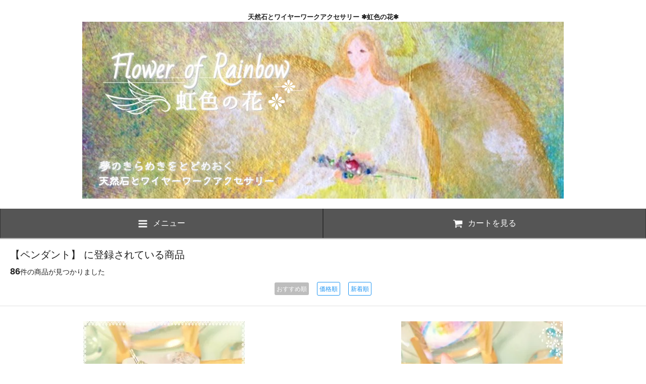

--- FILE ---
content_type: text/html; charset=EUC-JP
request_url: https://nijiironohana.com/?mode=cate&cbid=1790842&csid=0&view=smartphone
body_size: 7687
content:
<!DOCTYPE html>
<html lang="ja">
<head>
<meta charset="euc-jp" />
<title>ペンダント - 虹色の花＊天然石とワイヤーワークアクセサリー＊</title>
<meta name="Keywords" content="ペンダント,nijiironohana" />
<meta name="Description" content="" />
<meta name="Author" content="" />
<meta name="Copyright" content="GMOペパボ" />
<meta name="viewport" content="width=device-width,initial-scale=1">
<meta name="format-detection" content="telephone=no" />
<meta name="robots" content="noindex">
<link rel="stylesheet" href="https://img11.shop-pro.jp/PA01289/711/s_css/4/index.css?cmsp_timestamp=20251108134547" type="text/css" />

<link rel="alternate" type="application/rss+xml" title="rss" href="https://nijiironohana.com/?mode=rss" />
<link rel="alternate" media="handheld" type="text/html" href="https://nijiironohana.com/?mode=cate&cbid=1790842&csid=0&view=smartphone" />
<meta property="og:title" content="ペンダント - 虹色の花＊天然石とワイヤーワークアクセサリー＊" />
<meta property="og:description" content="" />
<meta property="og:url" content="https://nijiironohana.com?mode=cate&cbid=1790842&csid=0&view=smartphone" />
<meta property="og:site_name" content="虹色の花＊天然石とワイヤーワークアクセサリー＊" />
<meta property="og:image" content=""/>
<script>
  var Colorme = {"page":"product_list","shop":{"account_id":"PA01289711","title":"\u8679\u8272\u306e\u82b1\uff0a\u5929\u7136\u77f3\u3068\u30ef\u30a4\u30e4\u30fc\u30ef\u30fc\u30af\u30a2\u30af\u30bb\u30b5\u30ea\u30fc\uff0a"},"basket":{"total_price":0,"items":[]},"customer":{"id":null}};

  (function() {
    function insertScriptTags() {
      var scriptTagDetails = [];
      var entry = document.getElementsByTagName('script')[0];

      scriptTagDetails.forEach(function(tagDetail) {
        var script = document.createElement('script');

        script.type = 'text/javascript';
        script.src = tagDetail.src;
        script.async = true;

        if( tagDetail.integrity ) {
          script.integrity = tagDetail.integrity;
          script.setAttribute('crossorigin', 'anonymous');
        }

        entry.parentNode.insertBefore(script, entry);
      })
    }

    window.addEventListener('load', insertScriptTags, false);
  })();
</script>
<script async src="https://zen.one/analytics.js"></script>
</head>
<body>
<meta name="colorme-acc-payload" content="?st=1&pt=10028&ut=1790842,0&at=PA01289711&v=20260121125255&re=&cn=0f938acfa2add7ab5e2ba6f31350a68e" width="1" height="1" alt="" /><script>!function(){"use strict";Array.prototype.slice.call(document.getElementsByTagName("script")).filter((function(t){return t.src&&t.src.match(new RegExp("dist/acc-track.js$"))})).forEach((function(t){return document.body.removeChild(t)})),function t(c){var r=arguments.length>1&&void 0!==arguments[1]?arguments[1]:0;if(!(r>=c.length)){var e=document.createElement("script");e.onerror=function(){return t(c,r+1)},e.src="https://"+c[r]+"/dist/acc-track.js?rev=3",document.body.appendChild(e)}}(["acclog001.shop-pro.jp","acclog002.shop-pro.jp"])}();</script><link rel="stylesheet" href="https://img.shop-pro.jp/s_tmpl_js/27/slick/slick.css" />
<script type="text/javascript" src="https://img.shop-pro.jp/s_tmpl_js/27/jquery-1.11.0.min.js"></script>
<script type="text/javascript" src="https://code.jquery.com/jquery-migrate-1.2.1.min.js"></script>
<script type="text/javascript" src="js/product_stock.js"></script>
<script src="https://img.shop-pro.jp/s_tmpl_js/27/jquery.tile.js"></script>
<script src="https://img.shop-pro.jp/s_tmpl_js/27/slick/slick.min.js"></script>
<script src="https://img.shop-pro.jp/s_tmpl_js/27/util.js"></script>

<div id="outer">
  <div id="wrapper">
    

    <header id="header">
      <section class="shopname">
        <h1 class="shopname-text">
          <a href="http://nijiironohana.com/?view=smartphone"><center><span style="font-size:small;">天然石とワイヤーワークアクセサリー &#10033;虹色の花&#10033;</span><br><img src="https://img11.shop-pro.jp/PA01289/711/etc_base64/payl1qXqpail66Oy.png?cmsp_timestamp=20240626151729" alt=""></center></a>
        </h1>
      </section>
      <nav class="toolbar">
        <ul class="toolbar-inner cf">
          <li class="toolbar-item toolbar--menu">
            <a href="" class="drawer-toggle"><span class="wrap"><img src="https://img.shop-pro.jp/s_tmpl_img/27/bars.png" class="icon icon--bars">メニュー</span></a>
          </li>
          <li class="toolbar-item toolbar--cart">
            <a href="https://nijiironohana.com/cart/proxy/basket?shop_id=PA01289711&shop_domain=nijiironohana.com"><span class="wrap"><img src="https://img.shop-pro.jp/s_tmpl_img/27/shopping-cart.png" class="icon icon--shopping-cart">カートを見る</span></a>
          </li>
        </ul>
      </nav>
    </header>
    
    
    <div id="header--sticky">
      <nav class="toolbar">
        <ul class="toolbar-inner cf">
          <li class="toolbar-item toolbar--menu">
            <a href="javascript:void(0)" class="drawer-toggle"><img src="https://img.shop-pro.jp/s_tmpl_img/27/bars.png" class="icon icon--bars"></a>
          </li>
          <li class="toolbar-item toolbar--totop">
            <a href="javascript:void(0)" id="totop"><span class="wrap">ページの先頭に戻る <img src="https://img.shop-pro.jp/s_tmpl_img/27/up_w.png" class="icon icon--up_w"></span></a>
          </li>
          <li class="toolbar-item toolbar--cart">
            <a href="https://nijiironohana.com/cart/proxy/basket?shop_id=PA01289711&shop_domain=nijiironohana.com"><img src="https://img.shop-pro.jp/s_tmpl_img/27/shopping-cart.png" class="icon icon--shopping-cart"></a>
          </li>
        </ul>
      </nav>
    </div>
    

    <section id="contents">
      
            
      <section class="section section--list">
  <h2>
          【ペンダント】 に登録されている商品
      </h2>
  <div class="section-inner">
    <p class="result"><span>86</span>件の商品が見つかりました</p>
        
    <p class="sort">
              <span class="button button--disabled button--tag">おすすめ順</span>
            &nbsp;&nbsp;
              <a href="?mode=cate&cbid=1790842&csid=0&view=smartphone&sort=p" class="button button--line button--tag">価格順</a>
            &nbsp;&nbsp;
              <a href="?mode=cate&cbid=1790842&csid=0&view=smartphone&sort=n" class="button button--line button--tag">新着順</a>
          </p>
    
  </div>
</section>







<section class="section section--list">
  
  <ul class="boxlist cf">
          <li class="box box--half">
        <a href="?pid=123403512&view=smartphone" class="box-inner">
          <div class="box-image">
                          <img src="https://img11.shop-pro.jp/PA01289/711/product/123403512_th.jpg?cmsp_timestamp=20171010211102" alt="<img class='new_mark_img1' src='https://img.shop-pro.jp/img/new/icons48.gif' style='border:none;display:inline;margin:0px;padding:0px;width:auto;' />イベント作品【虹の風車】Pendant Top">
                      </div>
          <p class="box-title"><img class='new_mark_img1' src='https://img.shop-pro.jp/img/new/icons48.gif' style='border:none;display:inline;margin:0px;padding:0px;width:auto;' />イベント作品【虹の風車】Pendant Top</p>
                      <p class="box-price box-price--soldout">SOLD OUT</p>
                                <p class="box-caption">天然石とアーティスティックワイヤーを使用した手作りのペンダントトップです。</p>
                  </a>
      </li>
          <li class="box box--half">
        <a href="?pid=123476053&view=smartphone" class="box-inner">
          <div class="box-image">
                          <img src="https://img11.shop-pro.jp/PA01289/711/product/123476053_th.jpg?cmsp_timestamp=20171011212012" alt="イベント作品【桜の剣】Pendant Top">
                      </div>
          <p class="box-title">イベント作品【桜の剣】Pendant Top</p>
                      <p class="box-price box-price--soldout">SOLD OUT</p>
                                <p class="box-caption">天然石とアーティスティックワイヤーを使用した手作りのペンダントです。</p>
                  </a>
      </li>
          <li class="box box--half">
        <a href="?pid=123669979&view=smartphone" class="box-inner">
          <div class="box-image">
                          <img src="https://img11.shop-pro.jp/PA01289/711/product/123669979_th.jpg?cmsp_timestamp=20171014210258" alt="イベント作品【虹色の鍵】Pendant Top">
                      </div>
          <p class="box-title">イベント作品【虹色の鍵】Pendant Top</p>
                      <p class="box-price box-price--soldout">SOLD OUT</p>
                                <p class="box-caption">天然石とアーティスティックワイヤーを使用した手作りのペンダントトップです。</p>
                  </a>
      </li>
          <li class="box box--half">
        <a href="?pid=123673515&view=smartphone" class="box-inner">
          <div class="box-image">
                          <img src="https://img11.shop-pro.jp/PA01289/711/product/123673515_th.jpg?cmsp_timestamp=20171014222936" alt="イベント作品【虹のかけら blue×blue】革紐ペンダント">
                      </div>
          <p class="box-title">イベント作品【虹のかけら blue×blue】革紐ペンダント</p>
                      <p class="box-price">3,500円(内税)
                          </p>
                                <p class="box-caption">天然石とアーティスティックワイヤーを使用した手作りのペンダントです。</p>
                  </a>
      </li>
          <li class="box box--half">
        <a href="?pid=123673910&view=smartphone" class="box-inner">
          <div class="box-image">
                          <img src="https://img11.shop-pro.jp/PA01289/711/product/123673910_th.jpg?cmsp_timestamp=20171014223608" alt="イベント作品【虹のかけら pink×pink】革紐ペンダント">
                      </div>
          <p class="box-title">イベント作品【虹のかけら pink×pink】革紐ペンダント</p>
                      <p class="box-price">3,500円(内税)
                          </p>
                                <p class="box-caption">天然石とアーティスティックワイヤーを使用した手作りのペンダントです。</p>
                  </a>
      </li>
          <li class="box box--half">
        <a href="?pid=123674039&view=smartphone" class="box-inner">
          <div class="box-image">
                          <img src="https://img11.shop-pro.jp/PA01289/711/product/123674039_th.jpg?cmsp_timestamp=20171101210112" alt="イベント作品【虹のかけら blue×Indigo blue】革紐ペンダント">
                      </div>
          <p class="box-title">イベント作品【虹のかけら blue×Indigo blue】革紐ペンダント</p>
                      <p class="box-price">3,500円(内税)
                          </p>
                                <p class="box-caption">天然石とアーティスティックワイヤーを使用した手作りのペンダントです。</p>
                  </a>
      </li>
          <li class="box box--half">
        <a href="?pid=123674124&view=smartphone" class="box-inner">
          <div class="box-image">
                          <img src="https://img11.shop-pro.jp/PA01289/711/product/123674124_th.jpg?cmsp_timestamp=20171014224240" alt="イベント作品【虹のかけら blue×black】革紐ペンダント">
                      </div>
          <p class="box-title">イベント作品【虹のかけら blue×black】革紐ペンダント</p>
                      <p class="box-price">3,000円(内税)
                          </p>
                                <p class="box-caption">天然石とアーティスティックワイヤーを使用した手作りのペンダントです。</p>
                  </a>
      </li>
          <li class="box box--half">
        <a href="?pid=123674179&view=smartphone" class="box-inner">
          <div class="box-image">
                          <img src="https://img11.shop-pro.jp/PA01289/711/product/123674179_th.jpg?cmsp_timestamp=20171014224508" alt="イベント作品【虹のかけら blue×purple】革紐ペンダント">
                      </div>
          <p class="box-title">イベント作品【虹のかけら blue×purple】革紐ペンダント</p>
                      <p class="box-price">3,500円(内税)
                          </p>
                                <p class="box-caption">天然石とアーティスティックワイヤーを使用した手作りのペンダントです。</p>
                  </a>
      </li>
          <li class="box box--half">
        <a href="?pid=123674308&view=smartphone" class="box-inner">
          <div class="box-image">
                          <img src="https://img11.shop-pro.jp/PA01289/711/product/123674308_th.jpg?cmsp_timestamp=20171014224743" alt="イベント作品【虹のかけら blue× yellow】革紐ペンダント">
                      </div>
          <p class="box-title">イベント作品【虹のかけら blue× yellow】革紐ペンダント</p>
                      <p class="box-price">3,500円(内税)
                          </p>
                                <p class="box-caption">天然石とアーティスティックワイヤーを使用した手作りのペンダントです。</p>
                  </a>
      </li>
          <li class="box box--half">
        <a href="?pid=123674461&view=smartphone" class="box-inner">
          <div class="box-image">
                          <img src="https://img11.shop-pro.jp/PA01289/711/product/123674461_th.jpg?cmsp_timestamp=20171014225011" alt="イベント作品【虹のかけら blue×orange】革紐ペンダント">
                      </div>
          <p class="box-title">イベント作品【虹のかけら blue×orange】革紐ペンダント</p>
                      <p class="box-price">3,000円(内税)
                          </p>
                                <p class="box-caption">天然石とアーティスティックワイヤーを使用した手作りのペンダントです。</p>
                  </a>
      </li>
          <li class="box box--half">
        <a href="?pid=123674483&view=smartphone" class="box-inner">
          <div class="box-image">
                          <img src="https://img11.shop-pro.jp/PA01289/711/product/123674483_th.jpg?cmsp_timestamp=20171014225209" alt="イベント作品【虹のかけら blue×red】革紐ペンダント">
                      </div>
          <p class="box-title">イベント作品【虹のかけら blue×red】革紐ペンダント</p>
                      <p class="box-price box-price--soldout">SOLD OUT</p>
                                <p class="box-caption">天然石とアーティスティックワイヤーを使用した手作りのペンダントです。</p>
                  </a>
      </li>
          <li class="box box--half">
        <a href="?pid=123674507&view=smartphone" class="box-inner">
          <div class="box-image">
                          <img src="https://img11.shop-pro.jp/PA01289/711/product/123674507_th.jpg?cmsp_timestamp=20171014225354" alt="イベント作品【虹のかけら blue×pink】革紐ペンダント">
                      </div>
          <p class="box-title">イベント作品【虹のかけら blue×pink】革紐ペンダント</p>
                      <p class="box-price">3,000円(内税)
                          </p>
                                <p class="box-caption">天然石とアーティスティックワイヤーを使用した手作りのペンダントです。</p>
                  </a>
      </li>
      </ul>
  

  
  <div class="pager">
    <p class="rest">
      <span>86</span>商品中&nbsp;<span>1</span>-<span>12</span>商品
    </p>
    <div class="cf">
              <div class="button button--disabled button--small pager-prev">
          <span class="wrap"><img src="https://img.shop-pro.jp/s_tmpl_img/27/left_w.png" class="icon icon--left_w"> 前へ</span>
        </div>
                    <a href="?mode=cate&cbid=1790842&csid=0&view=smartphone&page=2" class="button button--blue button--small pager-next">
          <span class="wrap">次へ <img src="https://img.shop-pro.jp/s_tmpl_img/27/right_w.png" class="icon icon--right_w"></span>
        </a>
          </div>
  </div>
  
</section>


<script>
  $(window).load(function () {
    $('.box').tile();
  });
  $(window).resize(function () {
    $('.box').tile();
  });
</script>              
        <section class="section section--search section--search--detail">
          <h2>ほかの商品を探す</h2>
          <div class="section-inner">
            <form action="https://nijiironohana.com/?view=smartphone" method="GET">
              <input type="hidden" name="mode" value="srh" />
              <select name="cid" class="pulldown">
                                  <option value="2975277,0">イベント専用-お取り置き作品-</option>
                                  <option value="1790842,0">ペンダント</option>
                                  <option value="1833971,0">髪留め</option>
                                  <option value="1790848,0">水晶の剣（Sword）</option>
                                  <option value="1790847,0">ワンド（魔法使いの杖）</option>
                                  <option value="2284825,0">不思議な道具</option>
                                  <option value="1779616,0">卓上水晶ランプ</option>
                                  <option value="1793320,0">バックチャーム</option>
                                  <option value="1790849,0">ピアス</option>
                                  <option value="1867780,0">卓上オーナメント</option>
                                  <option value="1897768,0">ストラップ</option>
                                  <option value="1790850,0">イヤリングパーツ（交換用）</option>
                                  <option value="1796688,0">シルクリボン</option>
                                  <option value="1801226,0">オーダーメイドについて。</option>
                                  <option value="2258001,0">ルースセレクトオーダー</option>
                                  <option value="2809102,0">ルースセレクトオーダー *-完成品-*</option>
                                  <option value="2418601,0">Twitter　販売作品</option>
                                  <option value="2875819,0">リメイク＆リテイク作品</option>
                              </select>
              <input type="text" name="keyword" placeholder="検索キーワードを入力" class="keyword keyword--small keyword--white">
              <button class="button button--orange button--small"><span>検索</span></button>
            </form>
          </div>
        </section>
        
                    
                  <div class="section">
            <h2>売れ筋商品</h2>
            <div class="slidelist">
                              <div class="slide">
                  <a href="?pid=77912412&view=smartphone" class="slide-inner">
                    <div class="slide-image">
                                              <img src="https://img11.shop-pro.jp/PA01289/711/product/77912412_th.jpg?20140718215619" alt="【＊冬コミ作品＊天使のひよこピアス】">
                                          </div>
                    <p class="slide-title">【＊冬コミ作品＊天使のひよこピアス】</p>
                                          <p class="slide-price">3,000円(内税)</p>
                                      </a>
                </div>
                              <div class="slide">
                  <a href="?pid=77912576&view=smartphone" class="slide-inner">
                    <div class="slide-image">
                                              <img src="https://img11.shop-pro.jp/PA01289/711/product/77912576_th.jpg?20140718220413" alt="【＊冬コミ作品＊ハートのピアス】">
                                          </div>
                    <p class="slide-title">【＊冬コミ作品＊ハートのピアス】</p>
                                          <p class="slide-price">1,500円(内税)</p>
                                      </a>
                </div>
                              <div class="slide">
                  <a href="?pid=78123026&view=smartphone" class="slide-inner">
                    <div class="slide-image">
                                              <img src="https://img11.shop-pro.jp/PA01289/711/product/78123026_th.jpg?20140723220545" alt="<img class='new_mark_img1' src='https://img.shop-pro.jp/img/new/icons30.gif' style='border:none;display:inline;margin:0px;padding:0px;width:auto;' />シルクリボン（ペリウィンクル）">
                                          </div>
                    <p class="slide-title"><img class='new_mark_img1' src='https://img.shop-pro.jp/img/new/icons30.gif' style='border:none;display:inline;margin:0px;padding:0px;width:auto;' />シルクリボン（ペリウィンクル）</p>
                                          <p class="slide-price slide-price--soldout">SOLD OUT</p>
                                      </a>
                </div>
                              <div class="slide">
                  <a href="?pid=78123473&view=smartphone" class="slide-inner">
                    <div class="slide-image">
                                              <img src="https://img11.shop-pro.jp/PA01289/711/product/78123473_th.jpg?20140723221109" alt="<img class='new_mark_img1' src='https://img.shop-pro.jp/img/new/icons30.gif' style='border:none;display:inline;margin:0px;padding:0px;width:auto;' />シルクリボン（アメイジンググレイス（メタリック縁））">
                                          </div>
                    <p class="slide-title"><img class='new_mark_img1' src='https://img.shop-pro.jp/img/new/icons30.gif' style='border:none;display:inline;margin:0px;padding:0px;width:auto;' />シルクリボン（アメイジンググレイス（メタリック縁））</p>
                                          <p class="slide-price slide-price--soldout">SOLD OUT</p>
                                      </a>
                </div>
                              <div class="slide">
                  <a href="?pid=81469828&view=smartphone" class="slide-inner">
                    <div class="slide-image">
                                              <img src="https://img11.shop-pro.jp/PA01289/711/product/81469828_th.jpg?20141003215645" alt="純銀線作品【 Wings of sky and sun -空と太陽の翼-】 ピアス">
                                          </div>
                    <p class="slide-title">純銀線作品【 Wings of sky and sun -空と太陽の翼-】 ピアス</p>
                                          <p class="slide-price slide-price--soldout">SOLD OUT</p>
                                      </a>
                </div>
                              <div class="slide">
                  <a href="?pid=91795924&view=smartphone" class="slide-inner">
                    <div class="slide-image">
                                              <img src="https://img11.shop-pro.jp/PA01289/711/product/91795924_th.jpg?cmsp_timestamp=20150714161326" alt="【Marine Drop-海の雫-】ワイヤーピアス ">
                                          </div>
                    <p class="slide-title">【Marine Drop-海の雫-】ワイヤーピアス </p>
                                          <p class="slide-price">1,500円(内税)</p>
                                      </a>
                </div>
                              <div class="slide">
                  <a href="?pid=94235160&view=smartphone" class="slide-inner">
                    <div class="slide-image">
                                              <img src="https://img11.shop-pro.jp/PA01289/711/product/94235160_th.jpg?cmsp_timestamp=20151005202530" alt="<img class='new_mark_img1' src='https://img.shop-pro.jp/img/new/icons48.gif' style='border:none;display:inline;margin:0px;padding:0px;width:auto;' />【Wind seed 】 ピアス">
                                          </div>
                    <p class="slide-title"><img class='new_mark_img1' src='https://img.shop-pro.jp/img/new/icons48.gif' style='border:none;display:inline;margin:0px;padding:0px;width:auto;' />【Wind seed 】 ピアス</p>
                                          <p class="slide-price slide-price--soldout">SOLD OUT</p>
                                      </a>
                </div>
                              <div class="slide">
                  <a href="?pid=94235228&view=smartphone" class="slide-inner">
                    <div class="slide-image">
                                              <img src="https://img11.shop-pro.jp/PA01289/711/product/94235228_th.jpg?cmsp_timestamp=20151005203022" alt="<img class='new_mark_img1' src='https://img.shop-pro.jp/img/new/icons48.gif' style='border:none;display:inline;margin:0px;padding:0px;width:auto;' />【Water seed 】 ピアス">
                                          </div>
                    <p class="slide-title"><img class='new_mark_img1' src='https://img.shop-pro.jp/img/new/icons48.gif' style='border:none;display:inline;margin:0px;padding:0px;width:auto;' />【Water seed 】 ピアス</p>
                                          <p class="slide-price slide-price--soldout">SOLD OUT</p>
                                      </a>
                </div>
                              <div class="slide">
                  <a href="?pid=94235244&view=smartphone" class="slide-inner">
                    <div class="slide-image">
                                              <img src="https://img11.shop-pro.jp/PA01289/711/product/94235244_th.jpg?cmsp_timestamp=20151005203304" alt="<img class='new_mark_img1' src='https://img.shop-pro.jp/img/new/icons48.gif' style='border:none;display:inline;margin:0px;padding:0px;width:auto;' />【Fire seed 】 ピアス">
                                          </div>
                    <p class="slide-title"><img class='new_mark_img1' src='https://img.shop-pro.jp/img/new/icons48.gif' style='border:none;display:inline;margin:0px;padding:0px;width:auto;' />【Fire seed 】 ピアス</p>
                                          <p class="slide-price slide-price--soldout">SOLD OUT</p>
                                      </a>
                </div>
                              <div class="slide">
                  <a href="?pid=77911995&view=smartphone" class="slide-inner">
                    <div class="slide-image">
                                              <img src="https://img11.shop-pro.jp/PA01289/711/product/77911995_th.jpg?20140718213055" alt="<img class='new_mark_img1' src='https://img.shop-pro.jp/img/new/icons25.gif' style='border:none;display:inline;margin:0px;padding:0px;width:auto;' />ソフトタッチイヤリング【シルバー925製】">
                                          </div>
                    <p class="slide-title"><img class='new_mark_img1' src='https://img.shop-pro.jp/img/new/icons25.gif' style='border:none;display:inline;margin:0px;padding:0px;width:auto;' />ソフトタッチイヤリング【シルバー925製】</p>
                                          <p class="slide-price slide-price--soldout">SOLD OUT</p>
                                      </a>
                </div>
                              <div class="slide">
                  <a href="?pid=77912158&view=smartphone" class="slide-inner">
                    <div class="slide-image">
                                              <img src="https://img11.shop-pro.jp/PA01289/711/product/77912158_th.jpg?20140718214148" alt="<img class='new_mark_img1' src='https://img.shop-pro.jp/img/new/icons25.gif' style='border:none;display:inline;margin:0px;padding:0px;width:auto;' />ソフトタッチイヤリング　【ゴールドメッキ（シルバー925製）】">
                                          </div>
                    <p class="slide-title"><img class='new_mark_img1' src='https://img.shop-pro.jp/img/new/icons25.gif' style='border:none;display:inline;margin:0px;padding:0px;width:auto;' />ソフトタッチイヤリング　【ゴールドメッキ（シルバー925製）】</p>
                                          <p class="slide-price">2,500円(内税)</p>
                                      </a>
                </div>
                              <div class="slide">
                  <a href="?pid=77912178&view=smartphone" class="slide-inner">
                    <div class="slide-image">
                                              <img src="https://img11.shop-pro.jp/PA01289/711/product/77912178_th.jpg?20140718214355" alt="<img class='new_mark_img1' src='https://img.shop-pro.jp/img/new/icons25.gif' style='border:none;display:inline;margin:0px;padding:0px;width:auto;' />ソフトタッチイヤリング　【ロジウムメッキ（シルバー925製）】">
                                          </div>
                    <p class="slide-title"><img class='new_mark_img1' src='https://img.shop-pro.jp/img/new/icons25.gif' style='border:none;display:inline;margin:0px;padding:0px;width:auto;' />ソフトタッチイヤリング　【ロジウムメッキ（シルバー925製）】</p>
                                          <p class="slide-price">2,500円(内税)</p>
                                      </a>
                </div>
                              <div class="slide">
                  <a href="?pid=78789808&view=smartphone" class="slide-inner">
                    <div class="slide-image">
                                              <img src="https://img11.shop-pro.jp/PA01289/711/product/78789808_th.jpg?20140805215450" alt="イヤリング金具　ネジカン/ 金古美（アンティークカラー）メッキ">
                                          </div>
                    <p class="slide-title">イヤリング金具　ネジカン/ 金古美（アンティークカラー）メッキ</p>
                                          <p class="slide-price">150円(内税)</p>
                                      </a>
                </div>
                              <div class="slide">
                  <a href="?pid=78789921&view=smartphone" class="slide-inner">
                    <div class="slide-image">
                                              <img src="https://img11.shop-pro.jp/PA01289/711/product/78789921_th.jpg?20140805215957" alt="イヤリング金具　ネジカン　/　金（ゴールドカラー）メッキ　">
                                          </div>
                    <p class="slide-title">イヤリング金具　ネジカン　/　金（ゴールドカラー）メッキ　</p>
                                          <p class="slide-price">150円(内税)</p>
                                      </a>
                </div>
                              <div class="slide">
                  <a href="?pid=78790000&view=smartphone" class="slide-inner">
                    <div class="slide-image">
                                              <img src="https://img11.shop-pro.jp/PA01289/711/product/78790000_th.jpg?20140805220204" alt="イヤリング金具　ネジカン　/　銀（ロジウムカラー）メッキ">
                                          </div>
                    <p class="slide-title">イヤリング金具　ネジカン　/　銀（ロジウムカラー）メッキ</p>
                                          <p class="slide-price">150円(内税)</p>
                                      </a>
                </div>
                          </div>
          </div>
                
            
            
    </section>

    
    <footer id="footer">
      <ul class="footer-nav">
        <li class="footer-nav-item">
          <a href="http://nijiironohana.com/?view=smartphone">
            <span class="footer-nav-item-text">ホーム</span>
            <span class="footer-nav-item-icon">
              <img src="https://img.shop-pro.jp/s_tmpl_img/27/right_b.png" class="icon icon--right_b">
            </span>
          </a>
        </li>
        <li class="footer-nav-item">
          <a href="https://nijiironohana.com/cart/proxy/basket?shop_id=PA01289711&shop_domain=nijiironohana.com">
            <span class="footer-nav-item-text">カートを見る</span>
            <span class="footer-nav-item-icon">
              <img src="https://img.shop-pro.jp/s_tmpl_img/27/right_b.png" class="icon icon--right_b">
            </span>
          </a>
        </li>
        <li class="footer-nav-item">
          <a href="https://nijiironohana.com/?mode=sk&view=smartphone">
            <span class="footer-nav-item-text">特定商取引法に基づく表記</span>
            <span class="footer-nav-item-icon">
              <img src="https://img.shop-pro.jp/s_tmpl_img/27/right_b.png" class="icon icon--right_b">
            </span>
          </a>
        </li>
        <li class="footer-nav-item">
          <a href="https://nijiironohana.com/?mode=privacy&view=smartphone">
            <span class="footer-nav-item-text">プライバシーポリシー</span>
            <span class="footer-nav-item-icon">
              <img src="https://img.shop-pro.jp/s_tmpl_img/27/right_b.png" class="icon icon--right_b">
            </span>
          </a>
        </li>
        
        <li class="footer-nav-item">
          <a href="https://nijiironohana.shop-pro.jp/customer/inquiries/new">
            <span class="footer-nav-item-text">お問い合わせ</span>
            <span class="footer-nav-item-icon">
              <img src="https://img.shop-pro.jp/s_tmpl_img/27/right_b.png" class="icon icon--right_b">
            </span>
          </a>
        </li>
        
        
        <li class="footer-nav-item">
          <a href="https://nijiironohana.com/?mode=myaccount&view=smartphone">
            <span class="footer-nav-item-text">マイアカウント</span>
            <span class="footer-nav-item-icon">
              <img src="https://img.shop-pro.jp/s_tmpl_img/27/right_b.png" class="icon icon--right_b">
            </span>
          </a>
        </li>
        
                            <li class="footer-nav-item">
            <a href="https://nijiironohana.com/?mode=login&shop_back_url=https%3A%2F%2Fnijiironohana.com%2F&view=smartphone">
              <span class="footer-nav-item-text">ログイン</span>
              <span class="footer-nav-item-icon">
                <img src="https://img.shop-pro.jp/s_tmpl_img/27/right_b.png" class="icon icon--right_b">
              </span>
            </a>
          </li>
                
                  <li class="footer-nav-item">
            <a href="https://nijiironohana.shop-pro.jp/customer/newsletter/subscriptions/new">
              <span class="footer-nav-item-text">メルマガ登録・解除</span>
              <span class="footer-nav-item-icon"><img src="https://img.shop-pro.jp/s_tmpl_img/27/right_b.png" class="icon icon--right_b">
            </a>
          </li>
                
        
                              <li class="footer-nav-item">
              <a href="https://nijiironohana.com/?mode=f1&view=smartphone">
                <span class="footer-nav-item-text">虹色の花について</span>
                <span class="footer-nav-item-icon">
                  <img src="https://img.shop-pro.jp/s_tmpl_img/27/right_b.png" class="icon icon--right_b">
                </span>
              </a>
            </li>
                      <li class="footer-nav-item">
              <a href="https://nijiironohana.com/?mode=f2&view=smartphone">
                <span class="footer-nav-item-text">オーダーメイドについて</span>
                <span class="footer-nav-item-icon">
                  <img src="https://img.shop-pro.jp/s_tmpl_img/27/right_b.png" class="icon icon--right_b">
                </span>
              </a>
            </li>
                          

      </ul>
      <!-- SNSリンク
        <div class="section section--sns">
          <div class="section-inner">
            <a href="" class="sns-link sns-link--twitter">
              <img src="https://img.shop-pro.jp/s_tmpl_img/27/twitter.png" class="icon icon--twitter">
            </a>
            <a href="" class="sns-link sns-link--facebook">
              <img src="https://img.shop-pro.jp/s_tmpl_img/27/facebook.png" class="icon icon--facebook">
            </a>
            <a href="" class="sns-link sns-link--instagram">
              <img src="https://img.shop-pro.jp/s_tmpl_img/27/instagram.png" class="icon icon--instagram">
            </a>
            <a href="" class="sns-link sns-link--google">
              <img src="https://img.shop-pro.jp/s_tmpl_img/27/google-plus.png" class="icon icon--google-plus">
            </a>
            <a href="" class="sns-link sns-link--pinterest">
              <img src="https://img.shop-pro.jp/s_tmpl_img/27/pinterest.png" class="icon icon--pinterest">
            </a>
          </div>
        </div>
      -->
      <div class="section section--address">
        <div class="section-inner">
          <p class="switch">表示切替 : <a href="http://nijiironohana.com/?force=pc">PC版に切り替える</a></p>
          <p class="copyright"><a href='https://shop-pro.jp' target='_blank'>カラーミーショップ</a> Copyright (C) 2005-2026 <a href='https://pepabo.com/' target='_blank'>GMOペパボ株式会社</a> All Rights Reserved.</p>
          <a href="https://shop-pro.jp/?ref=pilot" target="_blank" class="powered">
            Powered By
            <img src="https://img.shop-pro.jp/s_tmpl_img/27/colorme.png" alt="">
          </a>
        </div>
      </div>
    </footer>
    
  </div>

  <aside id="drawer">
    
    <div class="drawer-item drawer--search">
      <form action="https://nijiironohana.com/?view=smartphone" method="GET">
        <input type="hidden" name="mode" value="srh" />
        <input type="text" name="keyword" placeholder="検索キーワードを入力" class="keyword keyword--small keyword--white">
        <button class="button button--blue button--small">検索</button>
      </form>
    </div>
    
    
    <div class="drawer-item">
      <a href="http://nijiironohana.com/?view=smartphone" class="drawer-item-name">
        <img src="https://img.shop-pro.jp/s_tmpl_img/27/home.png" class="icon icon--home">
        <span class="drawer-item-name-text">ホームへ戻る</span>
        <span class="drawer-item-name-icon"><img src="https://img.shop-pro.jp/s_tmpl_img/27/right_w.png" class="icon icon--right_w"></span>
      </a>
    </div>
    
    
                  <div class="drawer-accordion">
          <a class="drawer-accordion-name">
            <img src="https://img.shop-pro.jp/s_tmpl_img/27/list-ul.png" class="icon icon--list-ul">
            <span class="drawer-accordion-name-text">カテゴリーから探す</span>
            <span class="drawer-accordion-name-icon"><img src="https://img.shop-pro.jp/s_tmpl_img/27/down_w.png" class="icon icon--down_w icon-open"></span>
          </a>
          <ul>
                  <li class="drawer-accordion-item">
              <a href="https://nijiironohana.com/?mode=cate&cbid=2975277&csid=0&view=smartphone" class="cf">
                <span class="drawer-accordion-item-text">
                                    イベント専用-お取り置き作品-
                </span>
                <span class="drawer-accordion-item-icon"><img src="https://img.shop-pro.jp/s_tmpl_img/27/right_w.png" class="icon icon--right_w"></span>
              </a>
            </li>
                            <li class="drawer-accordion-item">
              <a href="https://nijiironohana.com/?mode=cate&cbid=1790842&csid=0&view=smartphone" class="cf">
                <span class="drawer-accordion-item-text">
                                    ペンダント
                </span>
                <span class="drawer-accordion-item-icon"><img src="https://img.shop-pro.jp/s_tmpl_img/27/right_w.png" class="icon icon--right_w"></span>
              </a>
            </li>
                            <li class="drawer-accordion-item">
              <a href="https://nijiironohana.com/?mode=cate&cbid=1833971&csid=0&view=smartphone" class="cf">
                <span class="drawer-accordion-item-text">
                                    髪留め
                </span>
                <span class="drawer-accordion-item-icon"><img src="https://img.shop-pro.jp/s_tmpl_img/27/right_w.png" class="icon icon--right_w"></span>
              </a>
            </li>
                            <li class="drawer-accordion-item">
              <a href="https://nijiironohana.com/?mode=cate&cbid=1790848&csid=0&view=smartphone" class="cf">
                <span class="drawer-accordion-item-text">
                                    水晶の剣（Sword）
                </span>
                <span class="drawer-accordion-item-icon"><img src="https://img.shop-pro.jp/s_tmpl_img/27/right_w.png" class="icon icon--right_w"></span>
              </a>
            </li>
                            <li class="drawer-accordion-item">
              <a href="https://nijiironohana.com/?mode=cate&cbid=1790847&csid=0&view=smartphone" class="cf">
                <span class="drawer-accordion-item-text">
                                    ワンド（魔法使いの杖）
                </span>
                <span class="drawer-accordion-item-icon"><img src="https://img.shop-pro.jp/s_tmpl_img/27/right_w.png" class="icon icon--right_w"></span>
              </a>
            </li>
                            <li class="drawer-accordion-item">
              <a href="https://nijiironohana.com/?mode=cate&cbid=2284825&csid=0&view=smartphone" class="cf">
                <span class="drawer-accordion-item-text">
                                    不思議な道具
                </span>
                <span class="drawer-accordion-item-icon"><img src="https://img.shop-pro.jp/s_tmpl_img/27/right_w.png" class="icon icon--right_w"></span>
              </a>
            </li>
                            <li class="drawer-accordion-item">
              <a href="https://nijiironohana.com/?mode=cate&cbid=1779616&csid=0&view=smartphone" class="cf">
                <span class="drawer-accordion-item-text">
                                    卓上水晶ランプ
                </span>
                <span class="drawer-accordion-item-icon"><img src="https://img.shop-pro.jp/s_tmpl_img/27/right_w.png" class="icon icon--right_w"></span>
              </a>
            </li>
                            <li class="drawer-accordion-item">
              <a href="https://nijiironohana.com/?mode=cate&cbid=1793320&csid=0&view=smartphone" class="cf">
                <span class="drawer-accordion-item-text">
                                    バックチャーム
                </span>
                <span class="drawer-accordion-item-icon"><img src="https://img.shop-pro.jp/s_tmpl_img/27/right_w.png" class="icon icon--right_w"></span>
              </a>
            </li>
                            <li class="drawer-accordion-item">
              <a href="https://nijiironohana.com/?mode=cate&cbid=1790849&csid=0&view=smartphone" class="cf">
                <span class="drawer-accordion-item-text">
                                    ピアス
                </span>
                <span class="drawer-accordion-item-icon"><img src="https://img.shop-pro.jp/s_tmpl_img/27/right_w.png" class="icon icon--right_w"></span>
              </a>
            </li>
                            <li class="drawer-accordion-item">
              <a href="https://nijiironohana.com/?mode=cate&cbid=1867780&csid=0&view=smartphone" class="cf">
                <span class="drawer-accordion-item-text">
                                    卓上オーナメント
                </span>
                <span class="drawer-accordion-item-icon"><img src="https://img.shop-pro.jp/s_tmpl_img/27/right_w.png" class="icon icon--right_w"></span>
              </a>
            </li>
                            <li class="drawer-accordion-item">
              <a href="https://nijiironohana.com/?mode=cate&cbid=1897768&csid=0&view=smartphone" class="cf">
                <span class="drawer-accordion-item-text">
                                    ストラップ
                </span>
                <span class="drawer-accordion-item-icon"><img src="https://img.shop-pro.jp/s_tmpl_img/27/right_w.png" class="icon icon--right_w"></span>
              </a>
            </li>
                            <li class="drawer-accordion-item">
              <a href="https://nijiironohana.com/?mode=cate&cbid=1790850&csid=0&view=smartphone" class="cf">
                <span class="drawer-accordion-item-text">
                                    イヤリングパーツ（交換用）
                </span>
                <span class="drawer-accordion-item-icon"><img src="https://img.shop-pro.jp/s_tmpl_img/27/right_w.png" class="icon icon--right_w"></span>
              </a>
            </li>
                            <li class="drawer-accordion-item">
              <a href="https://nijiironohana.com/?mode=cate&cbid=1796688&csid=0&view=smartphone" class="cf">
                <span class="drawer-accordion-item-text">
                                    シルクリボン
                </span>
                <span class="drawer-accordion-item-icon"><img src="https://img.shop-pro.jp/s_tmpl_img/27/right_w.png" class="icon icon--right_w"></span>
              </a>
            </li>
                            <li class="drawer-accordion-item">
              <a href="https://nijiironohana.com/?mode=cate&cbid=1801226&csid=0&view=smartphone" class="cf">
                <span class="drawer-accordion-item-text">
                                    オーダーメイドについて。
                </span>
                <span class="drawer-accordion-item-icon"><img src="https://img.shop-pro.jp/s_tmpl_img/27/right_w.png" class="icon icon--right_w"></span>
              </a>
            </li>
                            <li class="drawer-accordion-item">
              <a href="https://nijiironohana.com/?mode=cate&cbid=2258001&csid=0&view=smartphone" class="cf">
                <span class="drawer-accordion-item-text">
                                    ルースセレクトオーダー
                </span>
                <span class="drawer-accordion-item-icon"><img src="https://img.shop-pro.jp/s_tmpl_img/27/right_w.png" class="icon icon--right_w"></span>
              </a>
            </li>
                            <li class="drawer-accordion-item">
              <a href="https://nijiironohana.com/?mode=cate&cbid=2809102&csid=0&view=smartphone" class="cf">
                <span class="drawer-accordion-item-text">
                                    ルースセレクトオーダー *-完成品-*
                </span>
                <span class="drawer-accordion-item-icon"><img src="https://img.shop-pro.jp/s_tmpl_img/27/right_w.png" class="icon icon--right_w"></span>
              </a>
            </li>
                            <li class="drawer-accordion-item">
              <a href="https://nijiironohana.com/?mode=cate&cbid=2418601&csid=0&view=smartphone" class="cf">
                <span class="drawer-accordion-item-text">
                                    Twitter　販売作品
                </span>
                <span class="drawer-accordion-item-icon"><img src="https://img.shop-pro.jp/s_tmpl_img/27/right_w.png" class="icon icon--right_w"></span>
              </a>
            </li>
                            <li class="drawer-accordion-item">
              <a href="https://nijiironohana.com/?mode=cate&cbid=2875819&csid=0&view=smartphone" class="cf">
                <span class="drawer-accordion-item-text">
                                    リメイク＆リテイク作品
                </span>
                <span class="drawer-accordion-item-icon"><img src="https://img.shop-pro.jp/s_tmpl_img/27/right_w.png" class="icon icon--right_w"></span>
              </a>
            </li>
                </ul>
        </div>
              
    
                  <div class="drawer-accordion">
          <a class="drawer-accordion-name">
            <img src="https://img.shop-pro.jp/s_tmpl_img/27/tags.png" class="icon icon--tags">
            <span class="drawer-accordion-name-text">タグから探す</span>
            <span class="drawer-accordion-name-icon"><img src="https://img.shop-pro.jp/s_tmpl_img/27/down_w.png" class="icon icon--down_w icon-open"></span>
          </a>
          <ul>
                <li class="drawer-accordion-item">
            <a href="https://nijiironohana.com/?mode=grp&gid=2984740&view=smartphone">
              <span class="drawer-accordion-item-text">
                                ＊1日だけの魔法のお店 ＊
              </span>
              <span class="drawer-accordion-item-icon"><img src="https://img.shop-pro.jp/s_tmpl_img/27/right_w.png" class="icon icon--right_w"></span>
            </a>
          </li>
                          <li class="drawer-accordion-item">
            <a href="https://nijiironohana.com/?mode=grp&gid=950504&view=smartphone">
              <span class="drawer-accordion-item-text">
                                イベント作品一覧
              </span>
              <span class="drawer-accordion-item-icon"><img src="https://img.shop-pro.jp/s_tmpl_img/27/right_w.png" class="icon icon--right_w"></span>
            </a>
          </li>
                          <li class="drawer-accordion-item">
            <a href="https://nijiironohana.com/?mode=grp&gid=1003466&view=smartphone">
              <span class="drawer-accordion-item-text">
                                純銀線（silver1000)作品
              </span>
              <span class="drawer-accordion-item-icon"><img src="https://img.shop-pro.jp/s_tmpl_img/27/right_w.png" class="icon icon--right_w"></span>
            </a>
          </li>
                          <li class="drawer-accordion-item">
            <a href="https://nijiironohana.com/?mode=grp&gid=1899386&view=smartphone">
              <span class="drawer-accordion-item-text">
                                男女兼用アクセサリー
              </span>
              <span class="drawer-accordion-item-icon"><img src="https://img.shop-pro.jp/s_tmpl_img/27/right_w.png" class="icon icon--right_w"></span>
            </a>
          </li>
                          <li class="drawer-accordion-item">
            <a href="https://nijiironohana.com/?mode=grp&gid=1998005&view=smartphone">
              <span class="drawer-accordion-item-text">
                                クロスシリーズ
              </span>
              <span class="drawer-accordion-item-icon"><img src="https://img.shop-pro.jp/s_tmpl_img/27/right_w.png" class="icon icon--right_w"></span>
            </a>
          </li>
                          <li class="drawer-accordion-item">
            <a href="https://nijiironohana.com/?mode=grp&gid=2857480&view=smartphone">
              <span class="drawer-accordion-item-text">
                                ルースセレクトオーダー（Blue Whale翠さん＊もりっと母さん＊セレクトルース）
              </span>
              <span class="drawer-accordion-item-icon"><img src="https://img.shop-pro.jp/s_tmpl_img/27/right_w.png" class="icon icon--right_w"></span>
            </a>
          </li>
                </ul>
        </div>
              
    
    <div class="drawer-item">
      <a href="https://nijiironohana.com/?mode=sk&view=smartphone" class="drawer-item-name">
        <img src="https://img.shop-pro.jp/s_tmpl_img/27/question.png" class="icon icon--question">
        <span class="drawer-item-name-text">支払い・配送について</span>
        <span class="drawer-item-name-icon"><img src="https://img.shop-pro.jp/s_tmpl_img/27/right_w.png" class="icon icon--right_w"></span>
      </a>
    </div>
    
    
    <div class="drawer-item">
      <a href="https://nijiironohana.shop-pro.jp/customer/inquiries/new" class="drawer-item-name">
        <img src="https://img.shop-pro.jp/s_tmpl_img/27/envelope.png" class="icon icon--envelope">
        <span class="drawer-item-name-text">お問い合わせ</span>
        <span class="drawer-item-name-icon"><img src="https://img.shop-pro.jp/s_tmpl_img/27/right_w.png" class="icon icon--right_w"></span>
      </a>
    </div>
    
    
        
                          <div class="drawer-item">
      <a href="https://shopnijiironohana.blogspot.com/2023/11/blog-post.html" class="drawer-item-name">
        
        <span class="drawer-item-name-text">＊海外発送について＊</span>
        <span class="drawer-item-name-icon"><img src="https://img.shop-pro.jp/s_tmpl_img/27/right_w.png" class="icon icon--right_w"></span>
      </a>
    </div>  
       
                                <div class="drawer-item">
      <a href="https://nijiironohana.com/?mode=grp&gid=2857480" class="drawer-item-name">
        
        <span class="drawer-item-name-text">＊BWコラボ＊ルースセレクトオーダー</span>
        <span class="drawer-item-name-icon"><img src="https://img.shop-pro.jp/s_tmpl_img/27/right_w.png" class="icon icon--right_w"></span>
      </a>
    </div> 
        
                          <div class="drawer-item">
      <a href="https://minne.com/@niji-flower" class="drawer-item-name">
        
        <span class="drawer-item-name-text">minne　販売作品はこちら</span>
        <span class="drawer-item-name-icon"><img src="https://img.shop-pro.jp/s_tmpl_img/27/right_w.png" class="icon icon--right_w"></span>
      </a>
    </div>  
       
                          <div class="drawer-item">
      <a href="https://shopnijiironohana.blogspot.com/search/label/%E4%BD%9C%E5%93%81%E3%81%AE%E3%81%94%E6%84%9F%E6%83%B3?max-results=10" class="drawer-item-name">
        
        <span class="drawer-item-name-text">お客様のご感想</span>
        <span class="drawer-item-name-icon"><img src="https://img.shop-pro.jp/s_tmpl_img/27/right_w.png" class="icon icon--right_w"></span>
      </a>
    </div>  
          
      
                          <div class="drawer-item">
      <a href="http://nijiironohana.com/?mode=f2&view=smartphone" class="drawer-item-name">
        
        <span class="drawer-item-name-text">オーダメイドのご注文</span>
        <span class="drawer-item-name-icon"><img src="https://img.shop-pro.jp/s_tmpl_img/27/right_w.png" class="icon icon--right_w"></span>
      </a>
    </div>  
       

              <div class="drawer-item">
      <a href="https://shopnijiironohana.blogspot.com/" class="drawer-item-name">
        
        <span class="drawer-item-name-text">虹色の花　blog</span>
        <span class="drawer-item-name-icon"><img src="https://img.shop-pro.jp/s_tmpl_img/27/right_w.png" class="icon icon--right_w"></span>
      </a>
    </div>  
          
                    <div class="drawer-item">
      <a href="https://twitter.com/nijiironohana7" class="drawer-item-name">
        
        <span class="drawer-item-name-text">twitter</span>
        <span class="drawer-item-name-icon"><img src="https://img.shop-pro.jp/s_tmpl_img/27/right_w.png" class="icon icon--right_w"></span>
      </a>
    </div>  
          
                <div class="drawer-item">
      <a href="https://www.youtube.com/channel/UCRjVjmU6SJ8WDrxIVcggIDA" class="drawer-item-name">
        
        <span class="drawer-item-name-text">YouTube</span>
        <span class="drawer-item-name-icon"><img src="https://img.shop-pro.jp/s_tmpl_img/27/right_w.png" class="icon icon--right_w"></span>
      </a>
    </div>  
          
                     <div class="drawer-item">
      <a href="https://www.tiktok.com/@nijiironohana7" class="drawer-item-name">
        
        <span class="drawer-item-name-text">TikTok</span>
        <span class="drawer-item-name-icon"><img src="https://img.shop-pro.jp/s_tmpl_img/27/right_w.png" class="icon icon--right_w"></span>
      </a>
    </div>  
          
                    <div class="drawer-item">
      <a href="https://www.komorebiya.com/?mode=f7#marihana01" class="drawer-item-name">
        
        <span class="drawer-item-name-text">茉*莉*花　コラボ作品</span>
        <span class="drawer-item-name-icon"><img src="https://img.shop-pro.jp/s_tmpl_img/27/right_w.png" class="icon icon--right_w"></span>
      </a>
    </div>  
       
                       
      </aside>
</div><script type="text/javascript" src="https://nijiironohana.com/js/cart.js" ></script>
<script type="text/javascript" src="https://nijiironohana.com/js/async_cart_in.js" ></script>
<script type="text/javascript" src="https://nijiironohana.com/js/product_stock.js" ></script>
<script type="text/javascript" src="https://nijiironohana.com/js/js.cookie.js" ></script>
<script type="text/javascript" src="https://nijiironohana.com/js/favorite_button.js" ></script>
</body></html>

--- FILE ---
content_type: text/css
request_url: https://img11.shop-pro.jp/PA01289/711/s_css/4/index.css?cmsp_timestamp=20251108134547
body_size: 19587
content:
@charset "euc-jp";


/*-------------------------------------------
デフォルトスタイルをリセット
-------------------------------------------*/

/*! normalize.css v3.0.2 | MIT License | git.io/normalize */

html {
  font-family: sans-serif; /* 1 */
  -ms-text-size-adjust: 100%; /* 2 */
  -webkit-text-size-adjust: 100%; /* 2 */
}

body {
  margin: 0;
}

article,
aside,
details,
figcaption,
figure,
footer,
header,
hgroup,
main,
menu,
nav,
section,
summary {
  display: block;
}

audio,
canvas,
progress,
video {
  display: inline-block; /* 1 */
  vertical-align: baseline; /* 2 */
}

audio:not([controls]) {
  display: none;
  height: 0;
}

[hidden],
template {
  display: none;
}

a {
  background-color: transparent;
}

a:active,
a:hover {
  outline: 0;
}

abbr[title] {
  border-bottom: 1px dotted;
}

b,
strong {
  font-weight: bold;
}

dfn {
  font-style: italic;
}

h1 {
  font-size: 2em;
  margin: 0.67em 0;
}

mark {
  background: #ff0;
  color: #000;
}

small {
  font-size: 80%;
}

sub,
sup {
  font-size: 75%;
  line-height: 0;
  position: relative;
  vertical-align: baseline;
}

sup {
  top: -0.5em;
}

sub {
  bottom: -0.25em;
}

img {
  border: 0;
}

svg:not(:root) {
  overflow: hidden;
}

figure {
  margin: 1em 40px;
}

hr {
  -moz-box-sizing: content-box;
  box-sizing: content-box;
  height: 0;
}

pre {
  overflow: auto;
}

code,
kbd,
pre,
samp {
  font-family: monospace, monospace;
  font-size: 1em;
}

button,
input,
optgroup,
select,
textarea {
  color: inherit; /* 1 */
  font: inherit; /* 2 */
  margin: 0; /* 3 */
}

button {
  overflow: visible;
}

button,
select {
  text-transform: none;
}

button,
html input[type="button"], /* 1 */
input[type="reset"],
input[type="submit"] {
  -webkit-appearance: button; /* 2 */
  cursor: pointer; /* 3 */
}

button[disabled],
html input[disabled] {
  cursor: default;
}

button::-moz-focus-inner,
input::-moz-focus-inner {
  border: 0;
  padding: 0;
}

input {
  line-height: normal;
}

input[type="checkbox"],
input[type="radio"] {
  box-sizing: border-box; /* 1 */
  padding: 0; /* 2 */
}

input[type="number"]::-webkit-inner-spin-button,
input[type="number"]::-webkit-outer-spin-button {
  height: auto;
}

input[type="search"] {
  -webkit-appearance: textfield; /* 1 */
  -moz-box-sizing: content-box;
  -webkit-box-sizing: content-box; /* 2 */
  box-sizing: content-box;
}

input[type="search"]::-webkit-search-cancel-button,
input[type="search"]::-webkit-search-decoration {
  -webkit-appearance: none;
}

fieldset {
  border: 1px solid #c0c0c0;
  margin: 0 2px;
  padding: 0.35em 0.625em 0.75em;
}

legend {
  border: 0; /* 1 */
  padding: 0; /* 2 */
}

textarea {
  overflow: auto;
}

optgroup {
  font-weight: bold;
}

table {
  border-collapse: collapse;
  border-spacing: 0;
}

td,
th {
  padding: 0;
}

.box16{
    padding: 0.5em 1em;
    margin: 2em 0;
    background: -webkit-repeating-linear-gradient(-45deg, #f0f8ff, #f0f8ff 3px,#e9f4ff 3px, #e9f4ff 7px);
    background: repeating-linear-gradient(-45deg, #f0f8ff, #f0f8ff 3px,#e9f4ff 3px, #e9f4ff 7px);
}
.box16 p {
    margin: 0; 
    padding: 0;
}
.box18{
    margin:2em 0;
    position: relative;
    padding: 0.25em 1em;
    border: solid 2px #ffcb8a;
    border-radius: 3px 0 3px 0;
}
.box18:before,.box18:after
{
    content: '';
    position: absolute;
    width:10px;
    height: 10px;
    border: solid 2px #ffcb8a;
    border-radius: 50%;
}
.box18:after {
    top:-12px;
    left:-12px;
}
.box18:before {
    bottom:-12px;
    right:-12px;
}
.box18 p {
    margin: 0; 
    padding: 0;
}
.box25{
    position: relative;
    background: #fff0cd;
    box-shadow: 0px 0px 0px 5px #fff0cd;
    border: dashed 2px white;
    padding: 0.2em 0.5em;
    color: #454545;
}
.box25:after{
    position: absolute;
    content: '';
    right: -7px;
    top: -7px;
    border-width: 0 15px 15px 0;
    border-style: solid;
    border-color: #ffdb88 #fff #ffdb88;
    box-shadow: -1px 1px 1px rgba(0, 0, 0, 0.15);
}
.box25 p {
    margin: 0; 
    padding: 0;
}
.box17{
    margin:2em 0;
    position: relative;
    padding: 0.5em 1.5em;
    border-top: solid 2px black;
    border-bottom: solid 2px black;
}
.box17:before, .box17:after{
    content: '';
    position: absolute;
    top: -10px;
    width: 2px;
    height: -webkit-calc(100% + 20px);
    height: calc(100% + 20px);
    background-color: black;
}
.box17:before {left: 10px;}
.box17:after {right: 10px;}
.box17 p {
    margin: 0; 
    padding: 0;
}
.box24 {
    position: relative;
    padding: 0.5em 0.7em;
    margin: 2em 0;
    background: #e6f4ff;
    color: #5c98d4;
    font-weight: bold;
}
.box24:after {
    position: absolute;
    content: '';
    top: 100%;
    left: 30px;
    border: 15px solid transparent;
    border-top: 15px solid #e6f4ff;
    width: 0;
    height: 0;
}
.box24 p {
    margin: 0; 
    padding: 0;
}
.balloon1-top {
  position: relative;
  display: inline-block;
  margin: 1.5em 0;
  padding: 7px 10px;
  min-width: 120px;
  max-width: 100%;
  color: #555;
  font-size: 16px;
  background: #e0edff;
}

.balloon1-top:before {
  content: "";
  position: absolute;
  top: -30px;
  left: 50%;
  margin-left: -15px;
  border: 15px solid transparent;
  border-bottom: 15px solid #e0edff;
}

.balloon1-top p {
  margin: 0;
  padding: 0;
}
/*-------------------------------------------
共通
-------------------------------------------*/

body {
  background-color: #fff;
  color: #212121;
  font-size: 14px;
  font-family: "Hiragino Kaku Gothic ProN", "游ゴシック", YuGothic, Meiryo, sans-serif;
}

a {
  text-decoration: none;
  color: #2196f3;
  -webkit-tap-highlight-color: rgba(255, 0, 0, 0);
}
a:active {
  background: rgba(0, 0, 0, 0.1);
}

p {
  line-height: 1.2rem;
  margin: 0;
}

h2 {
  padding: 0 20px;
  margin: 20px 0 0.5rem;
  font-size: 142.85714%;
  font-weight: normal;
}

h3 {
  font-size: 114.28571%;
  font-weight: normal;
  margin: 20px 0 .5rem;
  padding: 0 20px;
}

h4 {
  font-size: 100%;
  font-weight: normal;
  margin: 20px 0 .5rem;
}

img {
  max-width: 100%;
  height: auto;
}

.wrap {
  text-align: center;
  vertical-align: middle;
  zoom: 1;
}
.wrap img {
  vertical-align: bottom;
}

.cf:before,
.cf:after {
  content: "";
  display: table;
}

.cf:after {
  clear: both;
}

/*
 * layout
 */
#outer {
  overflow-x: hidden;
  max-width: 100%;
  height: auto;
}

#wrapper {
  position: relative;
  -moz-transition-property: all;
  -o-transition-property: all;
  -webkit-transition-property: all;
  transition-property: all;
  -moz-transition-duration: 0.2s;
  -o-transition-duration: 0.2s;
  -webkit-transition-duration: 0.2s;
  transition-duration: 0.2s;
}

#wrapper.open {
  -moz-transform: translate3d(280px, 0, 0);
  -webkit-transform: translate3d(280px, 0, 0);
  transform: translate3d(280px, 0, 0);
}

.section {
  border-bottom: solid 1px #e0e0e0;
}

.section-inner {
  padding: 0 20px 20px;
}

/* ヘッダー */
.shopname {
  padding: 20px 20px 15px;
}

.shopname-text {
  text-align: center;
  margin: 0;
  font-size: 142.85714%;
}
.shopname-text a {
  font-weight: bold;
  color: #212121;
  display: block;
}

/* ツールバー */
.toolbar {
  background: #555;
  -moz-box-shadow: 0 2px 1px rgba(0, 0, 0, 0.3);
  -webkit-box-shadow: 0 2px 1px rgba(0, 0, 0, 0.3);
  box-shadow: 0 2px 1px rgba(0, 0, 0, 0.3);
}

.toolbar-inner {
  margin: 0;
  padding: 0;
}

.toolbar-item {
  list-style: none;
  float: left;
  width: 50%;
  text-align: center;
  border-right: solid 1px #333;
  border-left: solid 1px #333;
  -moz-box-sizing: border-box;
  -webkit-box-sizing: border-box;
  box-sizing: border-box;
}
.toolbar-item a {
  font-size: 114.28571%;
  display: block;
  padding: 18px 0 19px;
  color: #fff;
  line-height: 1.3;
}
.toolbar-item a:active {
  background: rgba(255, 255, 255, 0.1);
}
.toolbar-item a .icon {
  width: 20px;
  margin: 0 10px 0 0;
}

#header--sticky {
  background: #555;
  position: fixed;
  z-index: 2000;
  top: 0;
  left: 0;
  display: none;
  width: 100%;
}
#header--sticky .toolbar-item {
  list-style: none;
}
#header--sticky .toolbar-item .icon {
  margin: 0;
}
#header--sticky .toolbar--menu {
  float: left;
  width: 18%;
}
#header--sticky .toolbar--cart {
  float: right;
  width: 18%;
}

.toolbar--totop {
  width: 64%;
  border: none;
}
.toolbar--totop a {
  font-size: 100%;
  width: 100%;
  padding: 22px 0 20px;
  line-height: 1;
}
.toolbar--totop a .icon--up_w {
  width: 16px;
}

/* フッター */
.footer-nav {
  padding: 0;
  margin: 0;
}

.footer-nav-item {
  border-bottom: solid 1px #e0e0e0;
  list-style: none;
}
.footer-nav-item a {
  display: table;
  -moz-box-sizing: border-box;
  -webkit-box-sizing: border-box;
  box-sizing: border-box;
  width: 100%;
  height: auto;
  padding: 20px;
  color: #212121;
}
.footer-nav-item a span {
  display: table-cell;
  vertical-align: middle;
}

.footer-nav-item-text {
  width: 80%;
  height: auto;
}

.footer-nav-item-icon {
  width: 10%;
  height: auto;
  text-align: right;
}
.footer-nav-item-icon .icon {
  width: 16px;
}

.section--address {
  background: #ddd;
  text-align: center;
}
.section--address .section-inner {
  padding: 20px 20px 30px;
}

.switch {
  margin: 0 0 10px;
}

.section--sns {
  padding: 20px 0 0;
  text-align: center;
}

.sns-link {
  text-align: center;
  margin: 0 3px 0;
  padding: 10px 11px;
  color: #fff;
  -moz-border-radius: 50%;
  -webkit-border-radius: 50%;
  border-radius: 50%;
  display: inline-block;
}
.sns-link .icon {
  width: 20px;
}

.sns-link--twitter {
  background: #00acee;
}

.sns-link--facebook {
  background: #3b579d;
}

.sns-link--instagram {
  background: #393939;
}

.sns-link--google {
  background: #d95333;
}

.sns-link--pinterest {
  background: #c9232d;
}

.copyright {
  margin: 0 0 20px;
}

.powered {
  font-size: 85.71429%;
  color: #212121;
}
.powered img {
  width: 195px;
  margin: 0 0 -3px 3px;
}

/* ドロワー */
#drawer {
  position: fixed;
  top: 0;
  left: -280px;
  overflow-x: hidden;
  overflow-y: scroll;
  width: 280px;
  height: 100%;
  color: #fff;
  background: #555;
  -webkit-overflow-scrolling: touch;
  -moz-box-shadow: rgba(0, 0, 0, 0.3) -2px 0px 5px inset;
  -webkit-box-shadow: rgba(0, 0, 0, 0.3) -2px 0px 5px inset;
  box-shadow: rgba(0, 0, 0, 0.3) -2px 0px 5px inset;
  -moz-transition-property: all;
  -o-transition-property: all;
  -webkit-transition-property: all;
  transition-property: all;
  -moz-transition-duration: 0.2s;
  -o-transition-duration: 0.2s;
  -webkit-transition-duration: 0.2s;
  transition-duration: 0.2s;
}

#drawer.open {
  -moz-transform: translate3d(280px, 0, 0);
  -webkit-transform: translate3d(280px, 0, 0);
  transform: translate3d(280px, 0, 0);
}

.drawer-item {
  border-bottom: 1px solid #333;
}

.drawer-item-name {
  font-size: 114.28571%;
  font-weight: normal;
  display: inline-block;
  clear: both;
  width: 100%;
  margin: 0;
  padding: 20px;
  color: #fff;
  -moz-box-sizing: border-box;
  -webkit-box-sizing: border-box;
  box-sizing: border-box;
}
.drawer-item-name .icon {
  width: 24px;
  margin: 0 10px 0 0;
}

.drawer-item-name-text {
  display: inline-block;
  width: 70%;
  margin: 0 8px 0 0;
  vertical-align: middle;
}

.drawer-item-name-icon {
  width: 10%;
  height: auto;
  text-align: right;
}
.drawer-item-name-icon .icon {
  width: 16px;
  margin: 0;
}

.drawer-accordion {
  border-bottom: 1px solid #333;
}
.drawer-accordion ul {
  margin: 0;
  padding: 0;
  list-style: none;
}

.drawer-accordion-name {
  font-size: 114.28571%;
  font-weight: normal;
  display: inline-block;
  clear: both;
  width: 100%;
  margin: 0;
  padding: 20px;
  color: #fff;
  -moz-box-sizing: border-box;
  -webkit-box-sizing: border-box;
  box-sizing: border-box;
}
.drawer-accordion-name .icon {
  width: 24px;
  margin: 0 10px 0 0;
}

.drawer-accordion-name-text {
  display: inline-block;
  width: 70%;
  margin: 0 8px 0 0;
  vertical-align: middle;
}

.drawer-accordion-name-icon {
  width: 10%;
  height: auto;
  text-align: right;
}
.drawer-accordion-name-icon .icon {
  width: 16px;
  margin: 0;
}

.drawer-accordion-item {
  border-bottom: 1px solid #111;
  background: #222;
}
.drawer-accordion-item:last-child {
  border: none;
}
.drawer-accordion-item a {
  position: relative;
  display: inline-block;
  width: 100%;
  padding: 20px;
  color: #fff;
  -moz-box-sizing: border-box;
  -webkit-box-sizing: border-box;
  box-sizing: border-box;
}
.drawer-accordion-item a:active {
  background: rgba(255, 255, 255, 0.1);
}
.drawer-accordion-item a img {
  vertical-align: middle;
}
.drawer-accordion-item .icon {
  width: 24px;
  margin: 0 10px 0 0;
}

.drawer-accordion-item-text {
  display: inline-block;
  width: 87%;
  margin: 0 8px 0 0;
  vertical-align: middle;
}

.drawer-accordion-item-icon {
  width: 10%;
  height: auto;
  text-align: right;
}
.drawer-accordion-item-icon .icon {
  width: 16px;
  margin: 0;
}

.drawer--search {
  border-bottom: 2px solid #333;
  padding: 20px;
}

/*
 * product
 */
.regular {
  text-decoration: line-through;
  color: #aaa;
}

.price {
  font-size: 142.85714%;
  font-weight: bold;
}

.rate {
  color: #f44336;
}

.breadcrumblist {
  padding: 20px;
}

.taglist {
  padding: 20px 0 0;
}
.taglist p {
  margin: 0 0 10px;
}
.taglist a {
  margin: 0 6px 8px 0;
}

.productform-inner {
  margin: 0 0 15px;
}

.stock_error {
  font-weight: bold;
  text-align: center;
  color: #f44336;
}

.table {
  width: 100%;
  height: auto;
}

.table--bordered {
  font-size: 85.71429%;
  border-top: 1px solid #ddd;
}
.table--bordered th {
  font-weight: normal;
  width: 30%;
  padding: 10px 10px;
  text-align: center;
  border-right: 1px solid #ddd;
  border-bottom: 1px solid #ddd;
}
.table--bordered td {
  padding: 10px 10px 10px 15px;
  border-bottom: 1px solid #ddd;
}

.otherlist {
  padding: 0;
  list-style: none;
}
.social {
  width: 110px;
  float: left;
  margin: 10px 0 0;
}

.imagelist.slick-slider {
  margin: 0 0 50px;
}
.imagelist.slick-slider .slick-slide {
  padding: 0 40px;
  text-align: center;
}

/*
 * product-list
 */
.boxlist {
  list-style: none;
  padding: 0 10px;
  margin: 0;
}

.box {
  display: block;
  float: left;
  -moz-box-sizing: border-box;
  -webkit-box-sizing: border-box;
  box-sizing: border-box;
}
.box .box-inner {
  display: block;
  padding: 10px 10px 6px;
}
.box .box-image {
  display: block;
  margin: 0 0 5px;
  text-align: center;
}
.box .box-title {
  margin: 0 0 5px;
  color: #212121;
}
.box .box-price {
  font-weight: bold;
  margin: 0 0 5px;
  color: #212121;
}
.box .box-price--soldout {
  margin: 0 0 5px;
  color: #f44336;
}
.box .box-caption {
  font-size: 85.71429%;
  color: #999;
  line-height: 1rem;
}

.box--half {
  width: 50%;
}

.box--full {
  float: none;
  width: 100%;
}

.slidelist {
  margin: -10px 0 10px !important;
}
.slidelist .slick-track {
  padding: 0 10px;
}
.slidelist .slick-slide {
  padding: 0;
}
.slidelist .slide-inner {
  display: block;
  padding: 10px 10px 5px;
}
.slidelist .slide-image {
  display: block;
  margin: 0 0 5px;
  text-align: center;
}
.slidelist .slide-title {
  font-size: 85.71429%;
  margin: 0 0 5px;
  color: #212121;
}
.slidelist .slide-price {
  font-weight: bold;
  margin: 0 0 5px;
  color: #212121;
}
.slidelist .slide-price--soldout {
  font-size: 85.71429%;
  color: #f44336;
}

.result {
  margin: 10px 0;
}
.result span {
  font-size: 128.57143%;
  font-weight: bold;
}

.sort {
  text-align: center;
}

.pager {
  padding: 0 20px 20px;
}

.rest {
  text-align: center;
  margin: 15px 0;
}
.rest span {
  font-size: 114.28571%;
  font-weight: bold;
}

.pager-prev {
  float: left;
  line-height: 1;
}
.pager-prev .icon {
  width: 14px;
}

.pager-next {
  float: right;
  line-height: 1;
}
.pager-next .icon {
  width: 14px;
}

.section--list .boxlist {
  padding: 20px 10px 0;
  margin: 0;
}

.section--list--sub .section-inner {
  padding: 0 20px 10px;
}

.subcategorylist {
  margin: 0;
  padding: 0;
  list-style: none;
}

.subcategorylist-item {
  float: left;
  margin: 0 20px 10px 0;
}
.subcategorylist-item a {
  font-size: 85.71429%;
}

.freespace01 {
  margin: 0 0 20px;
}

.freespace02 {
  padding: 20px 0 0;
}

.freespace-item {
  font-size: 85.71429%;
}

/*
 * 特商法・その他
 */
.deflist {
  margin: 0;
}

.deflist-title {
  font-size: 128.57143%;
  margin: 0 0 0.5rem;
}

.deflist-body {
  margin: 0 0 20px;
}

.section--search .section-inner,
.section--free .section-inner,
.section--push .section-inner {
  padding: 20px;
}
.section--main {
  padding: 0 0 20px;
}

.section--search--detail {
  background: #212121;
}
.section--search--detail h2 {
  margin: 0 0 .5rem;
  padding: 20px 20px 0;
  color: #fff;
}
.section--search--detail .section-inner {
  padding: 0 20px 30px;
}

.section--push ul {
  list-style: none;
  padding: 0;
  margin: 0;
}

/*
 * パーツ
 */

.slick-slide img {
  margin: 0 auto;
}

.icon {
  display: inline-block;
  vertical-align: middle;
}

.icon-open--flip {
  -moz-transform: rotate(180deg);
  -ms-transform: rotate(180deg);
  -webkit-transform: rotate(180deg);
  transform: rotate(180deg);
}

.button {
  -moz-border-radius: 5px;
  -webkit-border-radius: 5px;
  border-radius: 5px;
  -moz-box-sizing: border-box;
  -webkit-box-sizing: border-box;
  box-sizing: border-box;
  text-align: center;
  border: none;
  display: inline-block;
}

.button--red {
  background: #f44336;
  color: #fff;
}

.button--blue {
  background: #2196f3;
  color: #fff;
}

.button--orange {
  background: #ff6f00;
  color: #fff;
}

.button--line {
  border: 1px solid #2196f3;
  color: #2196f3;
}

.button--sort {
  font-size: 100%;
  padding: 5px 0;
  width: 28%;
  -moz-border-radius: 3px;
  -webkit-border-radius: 3px;
  border-radius: 3px;
}

.button--tag {
  font-size: 85.71429%;
  padding: 4px 4px 2px;
  -moz-border-radius: 3px;
  -webkit-border-radius: 3px;
  border-radius: 3px;
}

.button--small {
  -moz-border-radius: 3px;
  -webkit-border-radius: 3px;
  border-radius: 3px;
  font-size: 114.28571%;
  padding: 11px 0 12px;
  width: 25%;
  line-height: 1;
}

.button--medium {
  font-size: 100%;
  padding: 10px;
  margin: 8px 0;
  width: 100%;
  line-height: 1;
}
.button--medium .icon {
  width: 14px;
  margin: 0 0 0 5px;
}

.button--large {
  font-size: 128.57143%;
  font-weight: bold;
  padding: 20px 0;
  width: 100%;
  margin: 0 0 10px;
}

.button--disabled {
  background: #bdbdbd;
  color: #fff;
}

input[type="text"].keyword {
  font-size: 85.71429%;
  padding: 0 10px;
  -moz-box-sizing: border-box;
  -webkit-box-sizing: border-box;
  box-sizing: border-box;
}

input[type="text"].keyword--small {
  width: 68%;
  margin: 0 10px 0 0;
  height: 40px;
}

input[type="text"].keyword--white {
  background: #fff;
  color: #212121;
}

input[type="text"].keyword--black {
  background: #000;
  color: #fff;
  border: none;
}

input[type="number"].productnum {
  padding: 8px 10px;
  width: 15%;
}

input[type="text"].productnum {
  padding: 8px 10px;
  width: 15%;
}

.pulldown {
  width: 100%;
  height: 40px;
  background: #fff;
  margin: 0 0 15px;
  border: 1px solid #bdbdbd;
}

input[type="text"].name-title {
  padding: 8px 10px;
  width: 100%;
  -moz-box-sizing: border-box;
  -webkit-box-sizing: border-box;
  box-sizing: border-box;
}

/*
 * モーダル
 */
#modal-content {
  position: absolute;
  z-index: 9999;
  display: none;
  width: 75%;
  margin: 0;
  padding: 10px 20px;
  background: #fff;
}

#modal-overlay {
  position: fixed;
  z-index: 2000;
  top: 0;
  left: 0;
  display: none;
  width: 100%;
  height: 120%;
  background-color: rgba(0, 0, 0, 0.75);
}

#modal-close {
  font-size: 28px;
  position: absolute;
  top: -20px;
  right: -5%;
  padding: 10px;
  -webkit-border-radius: 50%;
  -moz-border-radius: 50%;
  border-radius: 50%;
}

#modal-close .icon{
  width: 20px;
  vertical-align: initial;
}